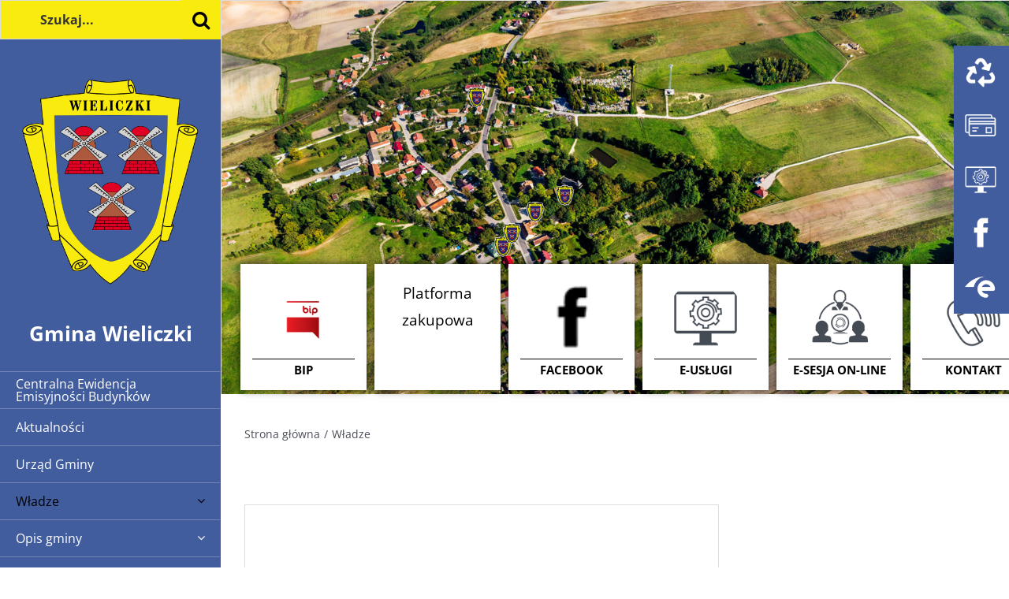

--- FILE ---
content_type: text/css
request_url: http://ug.wieliczki.pl/wp-content/themes/ug.wieliczki.pl/style.css?ver=6.9
body_size: 4649
content:
/*
Theme Name: ug.wieliczki.pl
Description: Szablon dla UG Wieliczki
Author: ThemeFusion
Author URI: https://theme-fusion.com
Template: Avada
Version: 1.0.0
Text Domain:  Avada
*/


* :focus {  
    outline: 2px solid #000; 
    -moz-outline-offset: -2px;  
    outline-offset: -2px;  
}
.fusion-main-menu * :focus {  
    outline-color: #000000;
}


.offscreen {
    position: absolute; padding: 0; border: 0; height: 1px; width: 1px; overflow: hidden; clip: rect(1px 1px 1px 1px); clip: rect(1px, 1px, 1px, 1px); 
}


.fusion-search-form-clean .searchform:not(.fusion-search-form-classic) .fusion-search-form-content .fusion-search-button input[type="submit"] {
    color: #000 !important;
    font-size: 24px !important;
        
} 
.yop-poll-mc {
    background: #f9eb0e;
    padding: 20px;
}
#boxed-wrapper {
    background: #415d9e;
}
.side-header-styling-wrapper {
    display: none;
}
#main {
    
}
#side-header {
    /*! border-right: 30px solid #415d9e; */
    overflow: visible;
}
#side-header .side-header-wrapper { 
    /*! border-top: 25px solid #f9eb0e; */
    /*! border-right: 20px solid #415d9e; */
    margin: 0; 
    padding: 0;
    /*! margin-right: -5px; */
    z-index: 555555;  
    position: relative;
    background: #415d9e;  
    height: 100%;
    overflow: visible;
    position: static !important;
}
#side-header .side-header-wrapper::after {
    /* content: none !important;
    width: 100%;
    height: 100000px;
    background: #415d9e; 
    position: absolute;
    display: block;
    z-index: 1;
    margin-top: -100px; */

}
.fusion-mobile-logo-1 {
    background: #415d9e;
}
.fusion-row {  
    margin: 0 !important;
} 

.fusion-footer-widget-area {
    /* background-image: url(bg.svg) !important;
    background-repeat: repeat-x !important;
    background-position: center bottom  -350px !important;
    background-blend-mode: overlay;
    background-size: 25%; */
}
#content {
    /*! background: #ffffff; */
}
.fusion-logo-link  {
    /* border-right: 1px solid  #dddddd; */
    padding-top: 10px;        
    clear: both;
    min-height: 100px; 
    margin-top: 30px;
    text-align: center;
}

.fusion-logo-link span { 
    padding: 0;  
    display: block;  
    font-size: 1.6em;  
    font-weight: 400;  
    /*! text-transform: uppercase; */ 
    /*! word-break: break-all; */  
    white-space: pre-wrap;
    /*! word-spacing: -3px; */ 
    max-width: 100%;
    padding-top: 16px;
    padding-right: 0;
    text-align: center;
    font-weight: 700;
    /*! float: left; */
    padding-left: 0;
    line-height: 1.3;
    color: #fff;
    font-weight: 700;
}
.fusion-logo-link .link {
    font-size: 1em;
    border-top: 1px solid #fff;
    padding-top: 5px;
    padding-left: 0;
    margin-left: 15px;
}

.load-more-wrapper {
    /*! text-align: center; */
    margin-top: 0px;
} 

.load-more-wrapper button {
    text-align: center;
    border: none;
    padding-left: 25px; 
    padding-right: 25px;
    /*! border: 2px solid #000; */ 
    font-size: 100%;
    color: #000; 
    margin: 0 auto;
    min-width: 200px;
}
.fusion-blog-shortcode .load-more-wrapper .fusion-load-more-button.fusion-blog-button:hover {
    background-color: #ffd60d !important;
    color: #000 !important; 
}


#menu-menu-glowne {
    /*! background: #f4c452; */
}

#menu-menu-glowne li {
    /*! border-bottom: 1px solid #ddd; */ 
}
#menu-menu-glowne li a {
    /*! text-transform: uppercase; */
    background: #415d9e;
    color: #fff;
}
#menu-menu-glowne li a:hover {
    /*! text-transform: uppercase; */
    background: #f9eb0e;
    color: #000;
}
#menu-menu-glowne li a:hover span {
    /*! text-transform: uppercase; */
    color: #000 !important;;
}
#menu-menu-glowne li a span {
    padding: 0;
    /*! border-right: 1px solid #206ba8; */
}
#menu-menu-glowne li a span.fusion-caret {
    transform: rotate(90deg);
}

#menu-menu-glowne li:last-child a span { 
    border: none;
}

.fusion-main-menu .fusion-dropdown-menu  a:hover span {
    /*! color: #ffffff; */
}

.fusion-main-menu .fusion-dropdown-menu .sub-menu li a {
    /*! background-color: #d12f28; */
    color: #ffffff;
}

.fusion-main-menu .fusion-dropdown-menu .sub-menu li a span { 
    /*! color: #ffffff; */
}
.fusion-main-menu .fusion-dropdown-menu .sub-menu li a:hover span {
    color: #fff;
}
.avada-menu-highlight-style-bar:not(.fusion-header-layout-v6) .fusion-main-menu > ul > li > a:not(.fusion-logo-link):not(.fusion-icon-sliding-bar):hover {
    color: #ffffff;
    background-color: #d12f28; 
}


.menu-top-wrapper { 
} 

 .fusion-header-v4 .fusion-header {
    padding: 0 ;
}


.fusion-header > .fusion-row {
    /*! background-image: url(header-bg.png) !important; */
    background-repeat: no-repeat; 
    background-position: right -220px top -500px;
    background-blend-mode: overlay;
    background-size: 95%; 

}
.menu-top {
    float: none;
}
 
.menu-top ul li a {
    padding: 20px;
    color: #000000;

    font-size: 1.2em;
    font-weight: 700;
    /*! text-transform: uppercase; */
} */

a.glink {
    padding: 0 5px;;
}

.home .avada-page-titlebar-wrapper {
    display: none;
}

.news-box.fusion-flexslider { 
    margin-bottom: 40px;
    height: 480px;
}
.news-box.fusion-flexslider.flexslider-posts .slides li {
    height: 480px;
}

.news-box.fusion-flexslider.flexslider-posts .slide-excerpt {
     bottom: 20px;
    left: 20px;
}
#wrapper {
    border-left: 1px solid #ddd;
    /*! background: #f9eb0e !important; */
}
#wrapper .news-box.fusion-flexslider.flexslider-posts .slide-excerpt h2 {
    background: #d12f28;
    color: #ffffff;
    font-size: 2em;
}
#wrapper .news-box.fusion-flexslider.flexslider-posts .slide-excerpt h2 a { 
    padding: 10px; 
}
.news-box.fusion-flexslider.flexslider-posts .slide-excerpt h2 a {
    color: #ffffff !important;
    padding: 20px;
    display: block;
    font-weight: 700;;
}
.news-list .fusion-post-grid {
    /*! padding: 15px !important; */

}
#sliders-container {
    /*! background: #4d7a14; */
} 

.flexslider .slides {
    border: 1px solid #ddd; 
}
.flexslider .slides li {
    /*! max-width: 1200px; */
}

.news-list .fusion-post-grid .fusion-post-wrapper {
    border: 1px solid #ddd !important;  
    padding: 15px;  
    /*! box-shadow: 0 0 10px rgba(0,0,0,0.1); */
}
 
.news-list .flex-active-slide,
.news-list .fusion-rollover {
    height: 200px;
}


.news-list-2 .fusion-post-grid .fusion-post-wrapper {
    border: 1px solid #ddd !important;  
    padding: 15px;  
    background: #f4f4f4 !important;
    /*! box-shadow: 0 0 10px rgba(0,0,0,0.1); */
}
 
.news-list-2 .flex-active-slide,
.news-list-2 .fusion-rollover {
    height: 200px;
}

 
.fusion-meta-info {
    /*! background: #ffffff; */    
    border: 1px solid #dddddd;
    border-width: 1px 0 0 0 !important;
}

.fusion-read-more {
    background: #d12f28;
    padding: 10px;
    color: #ffffff !important;
}
.fusion-read-more::after {
    content: '' !important;
}
.fusion-read-more:hover {
    background-color: #F9CF00;
    color: #000000 !important;
}

.fusion-date-and-formats .fusion-date-box {
    background: #F9CF00 !important;
    color: #000000 !important;
}
.fusion-date-and-formats .fusion-format-box i {
    display: none !important;
}
#wrapper #main .fusion-post-content > .blog-shortcode-post-title {
    font-size: 1.6em !important;
    font-weight: 700 !important;
    margin-top: 20px;
}

.fusion-image-wrapper {
    /*! border: 1px solid #dddddd; */
}
.fusion-search-element .searchform.fusion-search-form-clean .fusion-search-button, 
.fusion-search-form-clean .searchform:not(.fusion-search-form-classic) .fusion-search-button {
    right: 0;
}

.searchform .fusion-search-form-content .fusion-search-field input {
    border: 1px solid #dddddd !important; 
    border-radius: 0 !important; 
    color: #333333 !important;
    font-weight: 700;
    
}
.searchform .fusion-search-form-content .fusion-search-field input::placeholder {
    color: #333333;
    opacity: 1;
}
.fusion-live-search .fusion-search-results {
    background: #007C36 !important;
    border-radius: 0 !important;
    color: #fff !important;
} .searchform .fusion-search-form-content .fusion-search-field input {
    /*! border: 1px solid #fff !important; */
    border-radius: 0 !important;
    color: #333333 !important;
    font-weight: 700;
}
.searchform .fusion-search-form-content .fusion-search-field input::placeholder {
    color: #333333;
}
.fusion-live-search .fusion-search-results {
    background: #d12f28 !important;
    border-radius: 0 !important;
} 

.side-header-content-3 { 
    position: fixed;
    z-index: 5555;
    top: 0px; 
    left: 280px;
    background: #f9eb0e; 
    padding: 0 !important;
    width: 30%;
    width: 100px;
    transition: all 0.3s ease-in-out;
    left: 0;
    top: 0;
    width: 280px;
} 
.admin-bar .side-header-content-3 {
    top: 30px;
}
.side-header-content-3.active { 
    width: 320px;
}
.side-header-content-3.active input {
    background-color: #fff !important;
    border: 1px solid #fff !important;
}
.side-header-content-3.active .search-close {
    width: 40px;
    height: 40px;
    background: #415d9e;
    color: #fff; 
    text-align: center;
    font-weight: 700;
    position: absolute;
    right: -40px;
    top: 40px;
    cursor: pointer;
    border: none;
    font-size: 18px;
}
.side-header-content-3.active input:focus {
    outline: 2px solid #000;
}
.side-header-content-3 .fusion-secondary-menu-search {
    width: 100%;
}
.side-header-content-3 input {
    background: #f9eb0e !important;;
}

a[rel~="category"] {

    /*! background: #415d9e; */ 
    padding: 0; 
    color:  #415D9E !important;
    border-radius: 10px;
} 

.mtphr-dnt {
    margin: 20px 0 0 0;
    background: #C9181F;
} 
.mtphr-dnt h3 { 
    padding:7px 40px 5px 20px;
    color: #fff;
    margin: 0;
    position: relative;
}
.mtphr-dnt h3::after {
    content: '';
    width: 0;
    height: 0;
    border-style: solid;
    border-width: 5px 0 5px 10px;
    position: absolute;
    border-color: transparent transparent transparent #fff;
    top: 50%;
    margin-top: -5px;
    right: 10px;
}
.mtphr-dnt .mtphr-dnt-tick-container {
    padding: 5px 60px 5px 10px !important;
}
.mtphr-dnt .mtphr-dnt-play-pause {
    position: absolute;
    top: 6px;
    right: 20px;
}

.mtphr-dnt .mtphr-dnt-play-pause i {
    width: 30px;
    height: 30px;
    line-height: 27px;
    opacity: 1;
    color: #fff;    
    background: #000;
}

.mtphr-dnt .mtphr-dnt-tick-contents {
    font-size: 1em;
    color: #fff;
}
.mtphr-dnt .mtphr-dnt-tick-contents a {
    color: #fff;
    text-decoration: underline;
}

.fusion-header-v4 .fusion-logo .fusion-header-content-3-wrapper .fusion-header-tagline a {
    padding: 0 10px;
}
.fusion-logo img { 
    width: 50%; 
    /*! float: left; */
    /*! border: 10px solid #f9eb0e; */
} 

.fusion-secondary-main-menu { 
    border: none;
}

.fusion-header-v4 .fusion-header {
    border: none;
}
.side-header-left .fusion-footer-parallax, body.side-header-left #wrapper {
    border: none;
}
#wrapper #main .news-list-box .fusion-post-content  > .blog-shortcode-post-title {
    margin-bottom: 0;;
    font-size: 16px !important;
}
#wrapper #main .news-list-box.fusion-blog-layout-medium .fusion-post-medium {
    margin-bottom: 20px;
}

#wrapper #main .news-list-box.fusion-blog-layout-medium .fusion-meta-info {
    margin-top: 5px;
}

/* -- CALENDAR -- */
table.cal_blue.ecwd_calendar_container .day-with-date {
    height: 2em ;
}

.fusion-blog-layout-grid.fusion-blog-equal-heights .fusion-post-wrapper {

}
.fusion-post-slideshow .fusion-image-size-fixed {
    /*border-radius: 50%;
    height: 310px; 
    width: 310px;
    border: 10px solid #f9eb0e;*/
}

.ecwd_theme_calendar_grey .calendar-head {  
    border: none !important;
}
#main .post-content .fusion-border-below-title h1 {
    /*! background: #415d9e; */
    display: inline-block;
    /*! color: #fff; */
    position: relative;
    padding-right: 40px !important;
    padding: 10px 20px;  
    font-weight: 200;
    border-bottom: 1px solid #415d9e;
    letter-spacing: 0px;
} 
#main .post-content .fusion-border-below-title h1::before {
    content: none;
    height: 100%;
    position: absolute; 
    width: 20px;
    background: #415d9e;
    left: -40px; 
    /*! padding: 20px; */
    top: 0;  
}   


#menu-menu-srodkowe { 
    /*! position: static; */
    /*! right: 0; */  
    /*! width: 60px; */ 
    /*! top: 0; */   
    /*! background: #fff; */ 
    /*! min-height: 500px; */ 
    overflow: visible; 
    padding: 0;  
    /*! margin-top: -25px; */
    float: none;
    display: flex;
    justify-content: space-between;
    width: 100%;
    /*! margin-top: -30px; */
    /*! background: #fff; */
    padding-top: 30px;
    position: absolute;
    bottom: 0px;
    padding-left: 10px;
    max-width: 1000px;
}
#menu-menu-srodkowe .fusion-menu {
    width: 100%;
    max-width: 1020px; 
}

/* ----- menu/menu-center   */
.menu-center { margin: 0 auto; padding: 10px 0 0 0; clear: both; /*! position: fixed; */ /*! right: 0; */ /*! top: 0; */ /*! z-index: 15000; */  }  
.menu-center ul { margin: 0; list-style: none; padding: 0; } 
.menu-center ul li { /*! width: 100%; */ margin: 5px;  display: block; /*! border: 1px solid #dddddd; */ padding: 0; /*! background: #65686c; */padding: 0;color: #000; /*! border: 5px solid #fff; *//*! flex: auto; */width: auto;float: left;min-width: auto;text-align: center;/*! border-right: 1px solid #ddd; */}
.menu-center ul li:nth-of-type(odd) { }
.menu-center ul li:nth-of-type(even) { } 
.menu-center ul li a { font-weight: 400; font-size: 1.2em; /*! display: inline-block; */ text-transform: none;  width: 100%; color: #000; padding: 0; text-decoration: none; width: 94; background: #fff;  transition: 0.5s all; /*! width: 360px; */ align-items: center;/*! justify-content: center; *//*! height: 94px; */text-align: center;/*! border-radius: 10px; */padding: 20px;/*! border: 3px solid #f9eb0e; *//*! background: #f9eb0e; */box-shadow: 0 0 10px rgba(0,0,0,0.7);border-radius: 0;/*! max-width: 80px; */width: 120px;height: 120px;/*! border: 1px solid #415d9e; */�: ;position: relative;}
.menu-center ul li > a .wrap { width: 100%; display: block;  margin: 0 -2px; width: calc(100% + 3px); border: none; padding: 0 15px; background: #ffffff; } 
.menu-center ul li a:hover, 
.menu-center ul li a:focus   
{ /*! margin-left: -252px !important; */ /*! padding-right: 252px; */ background: #ddd; } 
.menu-center ul li a::after {  
    content: none;   
    width: 0;     
    height: 0; 
    border-style: solid;
    border-width: 0 0 20px 20px;
    border-color: transparent transparent #f9eb0e transparent; 
    position: absolute;
    right: 0; 
    bottom: 0;
}
.menu-center ul li a:hover  img { /*! filter: contrast(200%); */ }
.menu-center ul li a img { /*! display: block; */ /*! padding: 5px 0 0 5px; */ line-height: 1; width: 64px; filter: brightness(1) invert(0); width: 48px; height: auto; margin-right: 0; overflow: hidden;  padding: 0;   margin: 0;/*! margin-top: -60px; */border-radius: 50%;width: 98px;height: auto;text-align: center;padding: 0 !important;/*! border: 4px solid #f9eb0e; */}
.menu-center ul li a span { 
    display: block; line-height: 1.3; width: 100%; vertical-align: middle; min-height: 40px; font-weight: 700;  padding: 0 10px; text-align: left;/*! height: 48px; */text-align: center;/*! height: 1px; */overflow: hidden;/*! width: 1px; */
    position: absolute; padding: 0; border: 0; /*! height: 1px; */ /*! width: 1px; */ /*! overflow: hidden; */ /*! clip: rect(1px 1px 1px 1px); */ /*! clip: rect(1px, 1px, 1px, 1px); */ 
     
    color: #000;
    padding: 6px !important;
    text-align: center;
    
    margin: 0 auto;
    left: 0;
    right: 0; 
    max-width: 160px;
    width: 130px;
    font-size: 80%;
    bottom: 0px;
    border-radius: 0;
    /*! border: 1px solid #415d9e; */
    /*! box-shadow: 0 0 10px rgba(0,0,0,0.5); */
    border-top: 1px solid #000;
    text-transform: uppercase;
    line-height: 1;
   } 
.menu-center ul li a:hover,
.menu-center .subMenu > div > ul > li > a:hover,  
.menu-center .subMenu > div > ul > li > ul li a:hover,   
.menu-center ul li a:hover .wrap 
{ text-decoration: none; color: #fff; background-color: #f9eb0e; } 
.menu-center ul li.item-expanded > a, .menu-center.subMenu > div > ul > li.item-expanded > a { font-weight: bold;  }
.menu-center ul li.item-selected > a,  
.menu-center .subMenu > div > ul > li.item-selected > a,  
.menu-center .subMenu > div > ul > li > ul li.item-selected a {  color: #ac0934; }

.menu-center ul li a:hover img,
.menu-center ul li a:focus img {
    background: #f9eb0e;
}

#menu-menu-prawe {
    position: fixed;
    right: 0; 
    width: 70px; 
    top: 58px;
    background: #fff; 
    /*! padding: 10px; */
    z-index: 555555;
}
.admin-bar #menu-menu-prawe {
    top: 90px;
}
/* ----- menu/menu-right   */

.menu-right { margin: 0 auto; padding: 10px 0 0 0; clear: both; /*! position: fixed; */ /*! right: 0; */ /*! top: 0; */ /*! z-index: 15000; */  }  
.menu-right ul { margin: 0; list-style: none; padding: 0; /*! border-left: 10px solid #f9eb0e; */ } 
.menu-right ul li { width: 100%; margin: 0;  display: block; /*! border: 1px solid #dddddd; */ padding: 0; /*! background: #65686c; */padding: 0;color: #000; }
.menu-right ul li:nth-of-type(odd) { } 
.menu-right ul li:nth-of-type(even) { }
.menu-right ul li a { font-weight: 400; font-size: 1.2em; display: flex; text-transform: none;  width: 100%; color: #000; padding: 10px 0; text-decoration: none; width: auto; background: #415d9e;  transition: 0.5s all; width: 360px; align-items: center;/*! justify-content: center; */height: 48px;text-align: left;border-radius: 0;}
.menu-right ul li > a .wrap { width: 100%; display: block;  margin: 0 -2px; width: calc(100% + 3px); border: none; padding: 0 15px; background: #ffffff; } 
.menu-right ul li a:hover,
.menu-right ul li a:focus  
{ margin-left: -252px !important; /*! padding-right: 252px; */ background: #ddd; }
.menu-right ul li a:hover  img { filter: contrast(200%); }
.menu-right ul li a img { display: inline-block; /*! padding: 5px 0 0 5px; */ line-height: 1; width: 64px; filter: brightness(0) invert(1); width: 58px; height: auto; margin-right: 0; overflow: hidden;  padding: 0;   margin: 0 10px; background: none !important;}
.menu-right ul li a span { display: block; /*! line-height: 1; */ width: 226px; vertical-align: middle; min-height: 40px; font-weight: 700;  padding: 5px 10px; text-align: left;/*! height: 48px; */line-height: 1;}
.menu-right ul li a:hover,
.menu-right .subMenu > div > ul > li > a:hover, 
.menu-right .subMenu > div > ul > li > ul li a:hover,
.menu-right ul li a:hover .wrap
{ text-decoration: none; color: #000; background-color: #f9eb0e; }
.menu-right ul li.item-expanded > a, .menu-right.subMenu > div > ul > li.item-expanded > a { font-weight: bold;  }
.menu-right ul li.item-selected > a,   
.menu-right .subMenu > div > ul > li.item-selected > a,  
.menu-right .subMenu > div > ul > li > ul li.item-selected a {  color: #ac0934; }


#map-widget-area { 
    max-height: 450px; 
    overflow: hidden;
    margin-top: 40px; 
}
#map-widget-area h2  { 
    /*! border-left: 10px solid #000; */
    padding-left: 30px;
}

#ue-widget-area { 
    max-height: 450px; 
    overflow: hidden;
    padding: 30px;
}
#ue-widget-area img  { 
    /*! border-left: 10px solid #000; */ 

    width: auto;
    height: auto;
}

#side-header .side-header-content-3 .searchform {
    margin: 0 !important; 
}  
.fusion-load-more-button { 
    border-top: 1px solid #ddd;
}

.fusion-load-more-button::after {
    content: '/f105';
    font-family: "FontAwesome"; 
} 

button.aicon_link {
    max-width: none !important;
    width: 70px; 
    background:  #000 !important;
    border-radius: 0;
    /*! right: 40px !important; */
}
button.aicon_link:hover,
button.aicon_link:focus {
    outline-color: #ffff00;

}
button.aicon_link * {
    background:  #000000; 
    filter: brightness(1) invert(1);
}
 

.comment-form .comment-form-cookies-consent {
    float: left;
}

.basic-yop-poll-container {
    background: none !important;
    border: none !important; 
}



@media screen and (max-width: 1200px){
    #menu-menu-srodkowe {
        display: block;
        position: static;
    }

}
@media screen and (max-width: 800px){
    .fusion-mobile-logo-1 {
        background: none;
     }
    .fusion-logo-link span {
        color: #000;
    }
    #side-header .side-header-wrapper::after {
        background: none;
    }
}
    

--- FILE ---
content_type: application/javascript
request_url: http://ug.wieliczki.pl/wp-content/themes/ug.wieliczki.pl/js/scripts_custom.js?ver=1.1
body_size: 321
content:
jQuery( document ).ready(function() {
	
    jQuery('body .side-header-content-3 .fusion-search-button.search-button').on('click', function() { 
		if(!jQuery('.side-header-content-3').hasClass('active')){
			jQuery('body .side-header-content-3').addClass('active');
			jQuery('body .side-header-content-3').append('<button class="search-close"><span class="offscreen">Zamknij wyszukiwarkę</span>x</button>');
		}
		
	});	
	
	jQuery('body .side-header-content-3').on('click', '.search-close', function() { 
		jQuery('.side-header-content-3').removeClass('active');
		jQuery('.side-header-content-3 .search-close').remove();
		console.log('cl');
	});	
});
